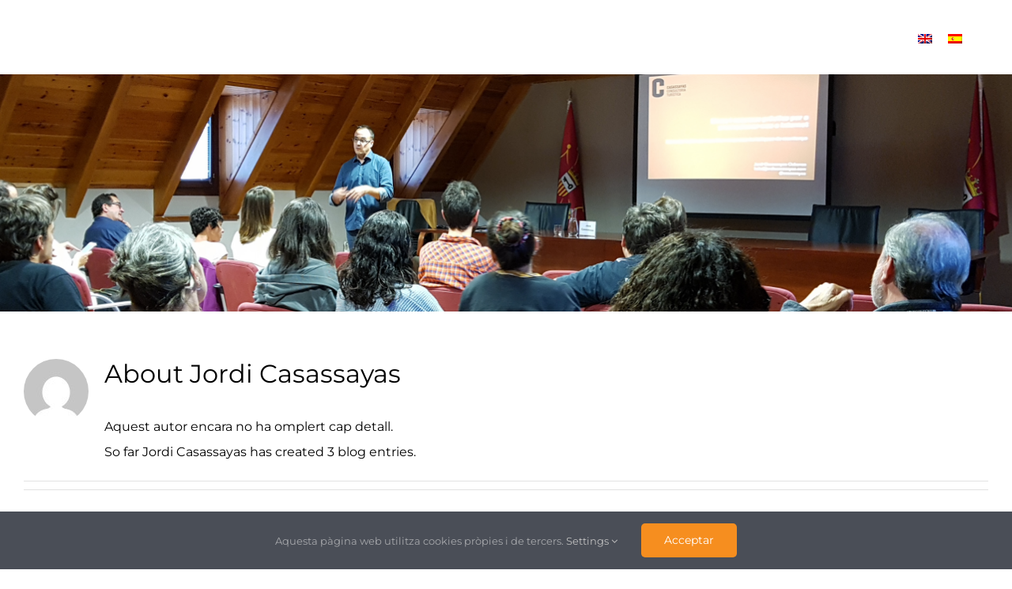

--- FILE ---
content_type: text/html; charset=UTF-8
request_url: https://www.casassayas.com/author/jordi-casassayas/
body_size: 8693
content:
<!DOCTYPE html>
<html class="avada-html-layout-wide avada-html-header-position-top avada-html-is-archive" lang="ca" prefix="og: http://ogp.me/ns# fb: http://ogp.me/ns/fb#">
<head>
	<meta http-equiv="X-UA-Compatible" content="IE=edge" />
	<meta http-equiv="Content-Type" content="text/html; charset=utf-8"/>
	<meta name="viewport" content="width=device-width, initial-scale=1" />
	<meta name='robots' content='index, follow, max-image-preview:large, max-snippet:-1, max-video-preview:-1' />
	<style>img:is([sizes="auto" i], [sizes^="auto," i]) { contain-intrinsic-size: 3000px 1500px }</style>
	<link rel="alternate" hreflang="ca" href="https://www.casassayas.com/author/jordi-casassayas/" />
<link rel="alternate" hreflang="es" href="https://www.casassayas.com/es/author/jordi-casassayas/" />
<link rel="alternate" hreflang="x-default" href="https://www.casassayas.com/author/jordi-casassayas/" />

	<!-- This site is optimized with the Yoast SEO plugin v23.0 - https://yoast.com/wordpress/plugins/seo/ -->
	<title>Jordi Casassayas, autor en Casassayas Consultoria Turística</title>
	<link rel="canonical" href="https://www.casassayas.com/author/jordi-casassayas/" />
	<meta property="og:locale" content="ca_ES" />
	<meta property="og:type" content="profile" />
	<meta property="og:title" content="Jordi Casassayas, autor en Casassayas Consultoria Turística" />
	<meta property="og:url" content="https://www.casassayas.com/author/jordi-casassayas/" />
	<meta property="og:site_name" content="Casassayas Consultoria Turística" />
	<meta property="og:image" content="https://secure.gravatar.com/avatar/6d508e530c80563bae65148f3a8baaf1?s=500&d=mm&r=g" />
	<meta name="twitter:card" content="summary_large_image" />
	<script type="application/ld+json" class="yoast-schema-graph">{"@context":"https://schema.org","@graph":[{"@type":"ProfilePage","@id":"https://www.casassayas.com/author/jordi-casassayas/","url":"https://www.casassayas.com/author/jordi-casassayas/","name":"Jordi Casassayas, autor en Casassayas Consultoria Turística","isPartOf":{"@id":"https://www.casassayas.com/#website"},"primaryImageOfPage":{"@id":"https://www.casassayas.com/author/jordi-casassayas/#primaryimage"},"image":{"@id":"https://www.casassayas.com/author/jordi-casassayas/#primaryimage"},"thumbnailUrl":"https://www.casassayas.com/wp-content/uploads/2024/02/techtourismcluster.png","inLanguage":"ca","potentialAction":[{"@type":"ReadAction","target":["https://www.casassayas.com/author/jordi-casassayas/"]}]},{"@type":"ImageObject","inLanguage":"ca","@id":"https://www.casassayas.com/author/jordi-casassayas/#primaryimage","url":"https://www.casassayas.com/wp-content/uploads/2024/02/techtourismcluster.png","contentUrl":"https://www.casassayas.com/wp-content/uploads/2024/02/techtourismcluster.png","width":2600,"height":322},{"@type":"WebSite","@id":"https://www.casassayas.com/#website","url":"https://www.casassayas.com/","name":"Casassayas Consultoria Turística","description":"Consultoria turística especialitzada en la planificació i gestió de destinacions turístiques.","potentialAction":[{"@type":"SearchAction","target":{"@type":"EntryPoint","urlTemplate":"https://www.casassayas.com/?s={search_term_string}"},"query-input":"required name=search_term_string"}],"inLanguage":"ca"},{"@type":"Person","@id":"https://www.casassayas.com/#/schema/person/879f64421936aa1283de570b4c1b75f5","name":"Jordi Casassayas","image":{"@type":"ImageObject","inLanguage":"ca","@id":"https://www.casassayas.com/#/schema/person/image/","url":"https://secure.gravatar.com/avatar/60e0c8aac7a36fdac30dbf474192735f432e82ccf3fd5f0d8c6369c722fa816e?s=96&d=mm&r=g","contentUrl":"https://secure.gravatar.com/avatar/60e0c8aac7a36fdac30dbf474192735f432e82ccf3fd5f0d8c6369c722fa816e?s=96&d=mm&r=g","caption":"Jordi Casassayas"},"mainEntityOfPage":{"@id":"https://www.casassayas.com/author/jordi-casassayas/"}}]}</script>
	<!-- / Yoast SEO plugin. -->


<link rel="alternate" type="application/rss+xml" title="Casassayas Consultoria Turística &raquo; Canal d&#039;informació" href="https://www.casassayas.com/feed/" />
<link rel="alternate" type="application/rss+xml" title="Casassayas Consultoria Turística &raquo; Canal dels comentaris" href="https://www.casassayas.com/comments/feed/" />
					<link rel="shortcut icon" href="https://www.casassayas.com/wp-content/uploads/2024/07/150x250_isotip_blanc.svg" type="image/x-icon" />
		
		
		
				<link rel="alternate" type="application/rss+xml" title="Casassayas Consultoria Turística &raquo; Entrades per al canal Jordi Casassayas" href="https://www.casassayas.com/author/jordi-casassayas/feed/" />
				
		<meta property="og:locale" content="ca_ES"/>
		<meta property="og:type" content="profile"/>
		<meta property="og:site_name" content="Casassayas Consultoria Turística"/>
		<meta property="og:title" content="Jordi Casassayas, Author at Casassayas Consultoria Turística"/>
				<meta property="og:url" content="https://www.casassayas.com/incorporacio-al-tech-tourism-cluster/"/>
						<meta property="og:image" content="https://www.casassayas.com/wp-content/uploads/2024/02/techtourismcluster.png"/>
		<meta property="og:image:width" content="2600"/>
		<meta property="og:image:height" content="322"/>
		<meta property="og:image:type" content="image/png"/>
				<style id='safe-svg-svg-icon-style-inline-css' type='text/css'>
.safe-svg-cover{text-align:center}.safe-svg-cover .safe-svg-inside{display:inline-block;max-width:100%}.safe-svg-cover svg{height:100%;max-height:100%;max-width:100%;width:100%}

</style>
<link rel='stylesheet' id='wpml-blocks-css' href='https://www.casassayas.com/wp-content/plugins/sitepress-multilingual-cms/dist/css/blocks/styles.css?ver=4.6.11' type='text/css' media='all' />
<link rel='stylesheet' id='wpml-menu-item-0-css' href='https://www.casassayas.com/wp-content/plugins/sitepress-multilingual-cms/templates/language-switchers/menu-item/style.min.css?ver=1' type='text/css' media='all' />
<link rel='stylesheet' id='fusion-dynamic-css-css' href='https://www.casassayas.com/wp-content/uploads/fusion-styles/1ff6f01f38e38a11b8521fdcf3acb6b3.min.css?ver=3.11.9' type='text/css' media='all' />
<script type="text/javascript" id="wpml-cookie-js-extra">
/* <![CDATA[ */
var wpml_cookies = {"wp-wpml_current_language":{"value":"ca","expires":1,"path":"\/"}};
var wpml_cookies = {"wp-wpml_current_language":{"value":"ca","expires":1,"path":"\/"}};
/* ]]> */
</script>
<script type="text/javascript" src="https://www.casassayas.com/wp-content/plugins/sitepress-multilingual-cms/res/js/cookies/language-cookie.js?ver=4.6.11" id="wpml-cookie-js" defer="defer" data-wp-strategy="defer"></script>
<script type="text/javascript" src="https://www.casassayas.com/wp-includes/js/jquery/jquery.min.js?ver=3.7.1" id="jquery-core-js"></script>
<link rel="https://api.w.org/" href="https://www.casassayas.com/wp-json/" /><link rel="alternate" title="JSON" type="application/json" href="https://www.casassayas.com/wp-json/wp/v2/users/2" /><link rel="EditURI" type="application/rsd+xml" title="RSD" href="https://www.casassayas.com/xmlrpc.php?rsd" />
<meta name="generator" content="WordPress 6.8.3" />
<meta name="generator" content="WPML ver:4.6.11 stt:8,1,2;" />
<link rel="preload" href="https://www.casassayas.com/wp-content/themes/Avada/includes/lib/assets/fonts/icomoon/awb-icons.woff" as="font" type="font/woff" crossorigin><link rel="preload" href="//www.casassayas.com/wp-content/themes/Avada/includes/lib/assets/fonts/fontawesome/webfonts/fa-brands-400.woff2" as="font" type="font/woff2" crossorigin><link rel="preload" href="//www.casassayas.com/wp-content/themes/Avada/includes/lib/assets/fonts/fontawesome/webfonts/fa-regular-400.woff2" as="font" type="font/woff2" crossorigin><link rel="preload" href="//www.casassayas.com/wp-content/themes/Avada/includes/lib/assets/fonts/fontawesome/webfonts/fa-solid-900.woff2" as="font" type="font/woff2" crossorigin><link rel="preload" href="https://www.casassayas.com/wp-content/uploads/fusion-icons/psychology-v1.1/fonts/psychology.ttf?d63fci" as="font" type="font/ttf" crossorigin><link rel="preload" href="https://www.casassayas.com/wp-content/uploads/fusion-gfonts/JTUSjIg1_i6t8kCHKm459Wlhyw.woff2" as="font" type="font/woff2" crossorigin><link rel="preload" href="https://www.casassayas.com/wp-content/uploads/fusion-gfonts/JTUSjIg1_i6t8kCHKm459Wlhyw.woff2" as="font" type="font/woff2" crossorigin><style type="text/css" id="css-fb-visibility">@media screen and (max-width: 700px){.fusion-no-small-visibility{display:none !important;}body .sm-text-align-center{text-align:center !important;}body .sm-text-align-left{text-align:left !important;}body .sm-text-align-right{text-align:right !important;}body .sm-flex-align-center{justify-content:center !important;}body .sm-flex-align-flex-start{justify-content:flex-start !important;}body .sm-flex-align-flex-end{justify-content:flex-end !important;}body .sm-mx-auto{margin-left:auto !important;margin-right:auto !important;}body .sm-ml-auto{margin-left:auto !important;}body .sm-mr-auto{margin-right:auto !important;}body .fusion-absolute-position-small{position:absolute;top:auto;width:100%;}.awb-sticky.awb-sticky-small{ position: sticky; top: var(--awb-sticky-offset,0); }}@media screen and (min-width: 701px) and (max-width: 1177px){.fusion-no-medium-visibility{display:none !important;}body .md-text-align-center{text-align:center !important;}body .md-text-align-left{text-align:left !important;}body .md-text-align-right{text-align:right !important;}body .md-flex-align-center{justify-content:center !important;}body .md-flex-align-flex-start{justify-content:flex-start !important;}body .md-flex-align-flex-end{justify-content:flex-end !important;}body .md-mx-auto{margin-left:auto !important;margin-right:auto !important;}body .md-ml-auto{margin-left:auto !important;}body .md-mr-auto{margin-right:auto !important;}body .fusion-absolute-position-medium{position:absolute;top:auto;width:100%;}.awb-sticky.awb-sticky-medium{ position: sticky; top: var(--awb-sticky-offset,0); }}@media screen and (min-width: 1178px){.fusion-no-large-visibility{display:none !important;}body .lg-text-align-center{text-align:center !important;}body .lg-text-align-left{text-align:left !important;}body .lg-text-align-right{text-align:right !important;}body .lg-flex-align-center{justify-content:center !important;}body .lg-flex-align-flex-start{justify-content:flex-start !important;}body .lg-flex-align-flex-end{justify-content:flex-end !important;}body .lg-mx-auto{margin-left:auto !important;margin-right:auto !important;}body .lg-ml-auto{margin-left:auto !important;}body .lg-mr-auto{margin-right:auto !important;}body .fusion-absolute-position-large{position:absolute;top:auto;width:100%;}.awb-sticky.awb-sticky-large{ position: sticky; top: var(--awb-sticky-offset,0); }}</style><style type="text/css">.recentcomments a{display:inline !important;padding:0 !important;margin:0 !important;}</style><meta name="generator" content="Powered by Slider Revolution 6.5.15 - responsive, Mobile-Friendly Slider Plugin for WordPress with comfortable drag and drop interface." />
<script>function setREVStartSize(e){
			//window.requestAnimationFrame(function() {
				window.RSIW = window.RSIW===undefined ? window.innerWidth : window.RSIW;
				window.RSIH = window.RSIH===undefined ? window.innerHeight : window.RSIH;
				try {
					var pw = document.getElementById(e.c).parentNode.offsetWidth,
						newh;
					pw = pw===0 || isNaN(pw) ? window.RSIW : pw;
					e.tabw = e.tabw===undefined ? 0 : parseInt(e.tabw);
					e.thumbw = e.thumbw===undefined ? 0 : parseInt(e.thumbw);
					e.tabh = e.tabh===undefined ? 0 : parseInt(e.tabh);
					e.thumbh = e.thumbh===undefined ? 0 : parseInt(e.thumbh);
					e.tabhide = e.tabhide===undefined ? 0 : parseInt(e.tabhide);
					e.thumbhide = e.thumbhide===undefined ? 0 : parseInt(e.thumbhide);
					e.mh = e.mh===undefined || e.mh=="" || e.mh==="auto" ? 0 : parseInt(e.mh,0);
					if(e.layout==="fullscreen" || e.l==="fullscreen")
						newh = Math.max(e.mh,window.RSIH);
					else{
						e.gw = Array.isArray(e.gw) ? e.gw : [e.gw];
						for (var i in e.rl) if (e.gw[i]===undefined || e.gw[i]===0) e.gw[i] = e.gw[i-1];
						e.gh = e.el===undefined || e.el==="" || (Array.isArray(e.el) && e.el.length==0)? e.gh : e.el;
						e.gh = Array.isArray(e.gh) ? e.gh : [e.gh];
						for (var i in e.rl) if (e.gh[i]===undefined || e.gh[i]===0) e.gh[i] = e.gh[i-1];
											
						var nl = new Array(e.rl.length),
							ix = 0,
							sl;
						e.tabw = e.tabhide>=pw ? 0 : e.tabw;
						e.thumbw = e.thumbhide>=pw ? 0 : e.thumbw;
						e.tabh = e.tabhide>=pw ? 0 : e.tabh;
						e.thumbh = e.thumbhide>=pw ? 0 : e.thumbh;
						for (var i in e.rl) nl[i] = e.rl[i]<window.RSIW ? 0 : e.rl[i];
						sl = nl[0];
						for (var i in nl) if (sl>nl[i] && nl[i]>0) { sl = nl[i]; ix=i;}
						var m = pw>(e.gw[ix]+e.tabw+e.thumbw) ? 1 : (pw-(e.tabw+e.thumbw)) / (e.gw[ix]);
						newh =  (e.gh[ix] * m) + (e.tabh + e.thumbh);
					}
					var el = document.getElementById(e.c);
					if (el!==null && el) el.style.height = newh+"px";
					el = document.getElementById(e.c+"_wrapper");
					if (el!==null && el) {
						el.style.height = newh+"px";
						el.style.display = "block";
					}
				} catch(e){
					console.log("Failure at Presize of Slider:" + e)
				}
			//});
		  };</script>
		<script type="text/javascript">
			var doc = document.documentElement;
			doc.setAttribute( 'data-useragent', navigator.userAgent );
		</script>
		
	</head>

<body class="archive author author-jordi-casassayas author-2 wp-theme-Avada fusion-image-hovers fusion-pagination-sizing fusion-button_type-flat fusion-button_span-no fusion-button_gradient-linear avada-image-rollover-circle-no avada-image-rollover-yes avada-image-rollover-direction-fade fusion-body ltr fusion-sticky-header no-tablet-sticky-header no-mobile-sticky-header no-mobile-slidingbar no-mobile-totop fusion-disable-outline fusion-sub-menu-fade mobile-logo-pos-left layout-wide-mode avada-has-boxed-modal-shadow- layout-scroll-offset-full avada-has-zero-margin-offset-top fusion-top-header menu-text-align-center mobile-menu-design-classic fusion-show-pagination-text fusion-header-layout-v1 avada-responsive avada-footer-fx-none avada-menu-highlight-style-bar fusion-search-form-clean fusion-main-menu-search-overlay fusion-avatar-circle avada-dropdown-styles avada-blog-layout-medium avada-blog-archive-layout-grid avada-header-shadow-no avada-menu-icon-position-left avada-has-megamenu-shadow avada-has-pagetitle-bg-full avada-has-mobile-menu-search avada-has-main-nav-search-icon avada-has-breadcrumb-mobile-hidden avada-has-titlebar-bar_and_content avada-header-border-color-full-transparent avada-has-transparent-timeline_color avada-has-pagination-width_height avada-flyout-menu-direction-fade avada-ec-views-v1" data-awb-post-id="3855">
		<a class="skip-link screen-reader-text" href="#content">Skip to content</a>

	<div id="boxed-wrapper">
		
		<div id="wrapper" class="fusion-wrapper">
			<div id="home" style="position:relative;top:-1px;"></div>
							
					
			<header class="fusion-header-wrapper">
				<div class="fusion-header-v1 fusion-logo-alignment fusion-logo-left fusion-sticky-menu- fusion-sticky-logo- fusion-mobile-logo-1  fusion-mobile-menu-design-classic">
					<div class="fusion-header-sticky-height"></div>
<div class="fusion-header">
	<div class="fusion-row">
					<div class="fusion-logo" data-margin-top="10px" data-margin-bottom="10px" data-margin-left="0px" data-margin-right="0px">
			<a class="fusion-logo-link"  href="https://www.casassayas.com/" >

						<!-- standard logo -->
			<img src="https://www.casassayas.com/wp-content/uploads/2022/03/150x250_isotip_blanc.svg" srcset="https://www.casassayas.com/wp-content/uploads/2022/03/150x250_isotip_blanc.svg 1x" width="150" height="250" alt="Casassayas Consultoria Turística Logo" data-retina_logo_url="" class="fusion-standard-logo" />

											<!-- mobile logo -->
				<img src="https://www.casassayas.com/wp-content/uploads/2022/03/Disseny-sense-títol-37.png" srcset="https://www.casassayas.com/wp-content/uploads/2022/03/Disseny-sense-títol-37.png 1x" width="50" height="50" alt="Casassayas Consultoria Turística Logo" data-retina_logo_url="" class="fusion-mobile-logo" />
			
					</a>
		</div>		<nav class="fusion-main-menu" aria-label="Main Menu"><div class="fusion-overlay-search">		<form role="search" class="searchform fusion-search-form  fusion-search-form-clean" method="get" action="https://www.casassayas.com/">
			<div class="fusion-search-form-content">

				
				<div class="fusion-search-field search-field">
					<label><span class="screen-reader-text">Cerca …</span>
													<input type="search" value="" name="s" class="s" placeholder="Cercar..." required aria-required="true" aria-label="Cercar..."/>
											</label>
				</div>
				<div class="fusion-search-button search-button">
					<input type="submit" class="fusion-search-submit searchsubmit" aria-label="Cerca" value="&#xf002;" />
									</div>

				
			</div>


			
		</form>
		<div class="fusion-search-spacer"></div><a href="#" role="button" aria-label="Close Search" class="fusion-close-search"></a></div><ul id="menu-psychology-main-menu" class="fusion-menu"><li  id="menu-item-162"  class="menu-item menu-item-type-post_type menu-item-object-page menu-item-home menu-item-162"  data-item-id="162"><a  href="https://www.casassayas.com/" class="fusion-bar-highlight"><span class="menu-text">Home</span></a></li><li  id="menu-item-1394"  class="menu-item menu-item-type-post_type menu-item-object-page menu-item-1394"  data-item-id="1394"><a  href="https://www.casassayas.com/jordi-casassayas-consultoria-turistica/" class="fusion-bar-highlight"><span class="menu-text">Jordi Casassayas</span></a></li><li  id="menu-item-1408"  class="menu-item menu-item-type-post_type menu-item-object-page menu-item-has-children menu-item-1408 fusion-dropdown-menu"  data-item-id="1408"><a  href="https://www.casassayas.com/serveis/" class="fusion-bar-highlight"><span class="menu-text">Serveis</span></a><ul class="sub-menu"><li  id="menu-item-2118"  class="menu-item menu-item-type-post_type menu-item-object-page menu-item-2118 fusion-dropdown-submenu" ><a  href="https://www.casassayas.com/serveis/planificacio-turistica/" class="fusion-bar-highlight"><span>Planificació Turística</span></a></li><li  id="menu-item-2117"  class="menu-item menu-item-type-post_type menu-item-object-page menu-item-2117 fusion-dropdown-submenu" ><a  href="https://www.casassayas.com/serveis/creacio-de-productes-turistics/" class="fusion-bar-highlight"><span>Creació de productes turístics</span></a></li><li  id="menu-item-2116"  class="menu-item menu-item-type-post_type menu-item-object-page menu-item-2116 fusion-dropdown-submenu" ><a  href="https://www.casassayas.com/serveis/tecnologia-aplicada/" class="fusion-bar-highlight"><span>Tecnologia Aplicada</span></a></li><li  id="menu-item-2115"  class="menu-item menu-item-type-post_type menu-item-object-page menu-item-2115 fusion-dropdown-submenu" ><a  href="https://www.casassayas.com/serveis/marqueting-i-promocio/" class="fusion-bar-highlight"><span>Màrqueting i promoció</span></a></li><li  id="menu-item-1396"  class="menu-item menu-item-type-post_type menu-item-object-page menu-item-1396 fusion-dropdown-submenu" ><a  href="https://www.casassayas.com/serveis/formacio-i-xerrades/" class="fusion-bar-highlight"><span>Formació i xerrades</span></a></li><li  id="menu-item-2119"  class="menu-item menu-item-type-post_type menu-item-object-page menu-item-2119 fusion-dropdown-submenu" ><a  href="https://www.casassayas.com/serveis/serveis-de-promocio-economica/" class="fusion-bar-highlight"><span>Serveis de promoció econòmica</span></a></li><li  id="menu-item-2114"  class="menu-item menu-item-type-post_type menu-item-object-page menu-item-2114 fusion-dropdown-submenu" ><a  href="https://www.casassayas.com/serveis/consulta-online/" class="fusion-bar-highlight"><span>Consulta Online</span></a></li></ul></li><li  id="menu-item-2299"  class="menu-item menu-item-type-post_type menu-item-object-page menu-item-2299"  data-item-id="2299"><a  href="https://www.casassayas.com/projectes-turistics/" class="fusion-bar-highlight"><span class="menu-text">Projectes</span></a></li><li  id="menu-item-2347"  class="menu-item menu-item-type-post_type menu-item-object-page menu-item-2347"  data-item-id="2347"><a  href="https://www.casassayas.com/turistejant/" class="fusion-bar-highlight"><span class="menu-text">Turistejant</span></a></li><li  id="menu-item-1532"  class="menu-item menu-item-type-post_type menu-item-object-page menu-item-1532"  data-item-id="1532"><a  href="https://www.casassayas.com/contacte/" class="fusion-bar-highlight"><span class="menu-text">Contacte</span></a></li><li  id="menu-item-wpml-ls-5-en"  class="menu-item wpml-ls-slot-5 wpml-ls-item wpml-ls-item-en wpml-ls-menu-item wpml-ls-first-item menu-item-type-wpml_ls_menu_item menu-item-object-wpml_ls_menu_item menu-item-wpml-ls-5-en"  data-classes="menu-item" data-item-id="wpml-ls-5-en"><a  href="https://www.casassayas.com/en/" class="fusion-bar-highlight wpml-ls-link"><span class="menu-text"><img
            class="wpml-ls-flag"
            src="https://www.casassayas.com/wp-content/plugins/sitepress-multilingual-cms/res/flags/en.png"
            alt="English"
            
            
    /></span></a></li><li  id="menu-item-wpml-ls-5-es"  class="menu-item wpml-ls-slot-5 wpml-ls-item wpml-ls-item-es wpml-ls-menu-item wpml-ls-last-item menu-item-type-wpml_ls_menu_item menu-item-object-wpml_ls_menu_item menu-item-wpml-ls-5-es"  data-classes="menu-item" data-item-id="wpml-ls-5-es"><a  href="https://www.casassayas.com/es/author/jordi-casassayas/" class="fusion-bar-highlight wpml-ls-link"><span class="menu-text"><img
            class="wpml-ls-flag"
            src="https://www.casassayas.com/wp-content/plugins/sitepress-multilingual-cms/res/flags/es.png"
            alt="Spanish"
            
            
    /></span></a></li><li class="fusion-custom-menu-item fusion-main-menu-search fusion-search-overlay"><a class="fusion-main-menu-icon fusion-bar-highlight" href="#" aria-label="Cerca" data-title="Cerca" title="Cerca" role="button" aria-expanded="false"></a></li></ul></nav>
<nav class="fusion-mobile-nav-holder fusion-mobile-menu-text-align-left" aria-label="Main Menu Mobile"></nav>

		
<div class="fusion-clearfix"></div>
<div class="fusion-mobile-menu-search">
			<form role="search" class="searchform fusion-search-form  fusion-search-form-clean" method="get" action="https://www.casassayas.com/">
			<div class="fusion-search-form-content">

				
				<div class="fusion-search-field search-field">
					<label><span class="screen-reader-text">Cerca …</span>
													<input type="search" value="" name="s" class="s" placeholder="Cercar..." required aria-required="true" aria-label="Cercar..."/>
											</label>
				</div>
				<div class="fusion-search-button search-button">
					<input type="submit" class="fusion-search-submit searchsubmit" aria-label="Cerca" value="&#xf002;" />
									</div>

				
			</div>


			
		</form>
		</div>
			</div>
</div>
				</div>
				<div class="fusion-clearfix"></div>
			</header>
								
							<div id="sliders-container" class="fusion-slider-visibility">
					</div>
				
					
							
			<section class="avada-page-titlebar-wrapper" aria-label="Page Title Bar">
	<div class="fusion-page-title-bar fusion-page-title-bar-breadcrumbs fusion-page-title-bar-center">
		<div class="fusion-page-title-row">
			<div class="fusion-page-title-wrapper">
				<div class="fusion-page-title-captions">

					
																
				</div>

				
			</div>
		</div>
	</div>
</section>

						<main id="main" class="clearfix ">
				<div class="fusion-row" style="">
<section id="content" class=" full-width" style="width: 100%;">
	<div class="fusion-author">
	<div class="fusion-author-avatar">
		<img alt='' src='https://secure.gravatar.com/avatar/60e0c8aac7a36fdac30dbf474192735f432e82ccf3fd5f0d8c6369c722fa816e?s=82&#038;d=mm&#038;r=g' srcset='https://secure.gravatar.com/avatar/60e0c8aac7a36fdac30dbf474192735f432e82ccf3fd5f0d8c6369c722fa816e?s=164&#038;d=mm&#038;r=g 2x' class='avatar avatar-82 photo' height='82' width='82' decoding='async'/>	</div>
	<div class="fusion-author-info">
		<h3 class="fusion-author-title vcard">
			About <span class="fn">Jordi Casassayas</span>								</h3>
		Aquest autor encara no ha omplert cap detall.<br />So far Jordi Casassayas has created 3 blog entries.	</div>

	<div style="clear:both;"></div>

	<div class="fusion-author-social clearfix">
		<div class="fusion-author-tagline">
					</div>

			</div>
</div>

	<div id="posts-container" class="fusion-blog-archive fusion-blog-layout-grid-wrapper fusion-clearfix">
	<div class="fusion-posts-container fusion-blog-layout-grid fusion-blog-layout-grid-3 isotope fusion-no-meta-info fusion-blog-equal-heights fusion-blog-pagination fusion-blog-rollover " data-pages="1">
		
		
													<article id="post-3855" class="fusion-post-grid  post fusion-clearfix post-3855 type-post status-publish format-standard has-post-thumbnail hentry category-uncategorized-ca">
														<div class="fusion-post-wrapper">
				
				
				
									
		<div class="fusion-flexslider flexslider fusion-flexslider-loading fusion-post-slideshow">
		<ul class="slides">
																		<li><div  class="fusion-image-wrapper" aria-haspopup="true">
				<img width="2600" height="322" src="https://www.casassayas.com/wp-content/uploads/2024/02/techtourismcluster.png" class="attachment-full size-full lazyload wp-post-image" alt="" decoding="async" fetchpriority="high" srcset="data:image/svg+xml,%3Csvg%20xmlns%3D%27http%3A%2F%2Fwww.w3.org%2F2000%2Fsvg%27%20width%3D%272600%27%20height%3D%27322%27%20viewBox%3D%270%200%202600%20322%27%3E%3Crect%20width%3D%272600%27%20height%3D%27322%27%20fill-opacity%3D%220%22%2F%3E%3C%2Fsvg%3E" data-orig-src="https://www.casassayas.com/wp-content/uploads/2024/02/techtourismcluster.png" data-srcset="https://www.casassayas.com/wp-content/uploads/2024/02/techtourismcluster-200x25.png 200w, https://www.casassayas.com/wp-content/uploads/2024/02/techtourismcluster-400x50.png 400w, https://www.casassayas.com/wp-content/uploads/2024/02/techtourismcluster-600x74.png 600w, https://www.casassayas.com/wp-content/uploads/2024/02/techtourismcluster-800x99.png 800w, https://www.casassayas.com/wp-content/uploads/2024/02/techtourismcluster-1200x149.png 1200w, https://www.casassayas.com/wp-content/uploads/2024/02/techtourismcluster.png 2600w" data-sizes="auto" /><div class="fusion-rollover">
	<div class="fusion-rollover-content">

				
		
								
								
		
						<a class="fusion-link-wrapper" href="https://www.casassayas.com/incorporacio-al-tech-tourism-cluster/" aria-label="Incorporació al Tech Tourism Cluster"></a>
	</div>
</div>
</div>
</li>
																																																																														</ul>
	</div>
				
														<div class="fusion-post-content-wrapper">
				
				
				<div class="fusion-post-content post-content">
					<h2 class="entry-title fusion-post-title"><a href="https://www.casassayas.com/incorporacio-al-tech-tourism-cluster/">Incorporació al Tech Tourism Cluster</a></h2>
																
												
					
					<div class="fusion-post-content-container">
											</div>
				</div>

				
								
									</div>
				
									</div>
							</article>

			
											<article id="post-3187" class="fusion-post-grid  post fusion-clearfix post-3187 type-post status-publish format-standard has-post-thumbnail hentry category-uncategorized-ca">
														<div class="fusion-post-wrapper">
				
				
				
									
		<div class="fusion-flexslider flexslider fusion-flexslider-loading fusion-post-slideshow">
		<ul class="slides">
																		<li><div  class="fusion-image-wrapper" aria-haspopup="true">
				<img width="2870" height="596" src="https://www.casassayas.com/wp-content/uploads/2022/07/graduacio-turisme-1.png" class="attachment-full size-full lazyload wp-post-image" alt="" decoding="async" srcset="data:image/svg+xml,%3Csvg%20xmlns%3D%27http%3A%2F%2Fwww.w3.org%2F2000%2Fsvg%27%20width%3D%272870%27%20height%3D%27596%27%20viewBox%3D%270%200%202870%20596%27%3E%3Crect%20width%3D%272870%27%20height%3D%27596%27%20fill-opacity%3D%220%22%2F%3E%3C%2Fsvg%3E" data-orig-src="https://www.casassayas.com/wp-content/uploads/2022/07/graduacio-turisme-1.png" data-srcset="https://www.casassayas.com/wp-content/uploads/2022/07/graduacio-turisme-1-200x42.png 200w, https://www.casassayas.com/wp-content/uploads/2022/07/graduacio-turisme-1-400x83.png 400w, https://www.casassayas.com/wp-content/uploads/2022/07/graduacio-turisme-1-600x125.png 600w, https://www.casassayas.com/wp-content/uploads/2022/07/graduacio-turisme-1-800x166.png 800w, https://www.casassayas.com/wp-content/uploads/2022/07/graduacio-turisme-1-1200x249.png 1200w, https://www.casassayas.com/wp-content/uploads/2022/07/graduacio-turisme-1.png 2870w" data-sizes="auto" /><div class="fusion-rollover">
	<div class="fusion-rollover-content">

				
		
								
								
		
						<a class="fusion-link-wrapper" href="https://www.casassayas.com/padri-de-la-promocio-2018-2022-de-graduats-en-turisme/" aria-label="Padrí dels Graduats de la Facultat de Turisme"></a>
	</div>
</div>
</div>
</li>
																																																																														</ul>
	</div>
				
														<div class="fusion-post-content-wrapper">
				
				
				<div class="fusion-post-content post-content">
					<h2 class="entry-title fusion-post-title"><a href="https://www.casassayas.com/padri-de-la-promocio-2018-2022-de-graduats-en-turisme/">Padrí dels Graduats de la Facultat de Turisme</a></h2>
																
												
					
					<div class="fusion-post-content-container">
											</div>
				</div>

				
								
									</div>
				
									</div>
							</article>

			
		
		
	</div>

			</div>
</section>
						
					</div>  <!-- fusion-row -->
				</main>  <!-- #main -->
				
				
								
					
		<div class="fusion-footer">
					
	<footer class="fusion-footer-widget-area fusion-widget-area">
		<div class="fusion-row">
			<div class="fusion-columns fusion-columns-4 fusion-widget-area">
				
																									<div class="fusion-column col-lg-3 col-md-3 col-sm-3">
													</div>
																										<div class="fusion-column col-lg-3 col-md-3 col-sm-3">
													</div>
																										<div class="fusion-column col-lg-3 col-md-3 col-sm-3">
													</div>
																										<div class="fusion-column fusion-column-last col-lg-3 col-md-3 col-sm-3">
													</div>
																											
				<div class="fusion-clearfix"></div>
			</div> <!-- fusion-columns -->
		</div> <!-- fusion-row -->
	</footer> <!-- fusion-footer-widget-area -->

	
	<footer id="footer" class="fusion-footer-copyright-area">
		<div class="fusion-row">
			<div class="fusion-copyright-content">

				<div class="fusion-copyright-notice">
		<div>
		Copyright 2022 | Webs creada per <a href="https://www.bogaweb.com/">Bogaweb</a> | All Rights Reserved | <a href="https://jordicasassayas.softwaregirona.com/politica-de-cookies"> Politica de Cookies</a>  | <a href="https://jordicasassayas.softwaregirona.com/politica-de-privacitat/"> Politica de Privacitat</a>	</div>
</div>
<div class="fusion-social-links-footer">
	<div class="fusion-social-networks"><div class="fusion-social-networks-wrapper"><a  class="fusion-social-network-icon fusion-tooltip fusion-linkedin awb-icon-linkedin" style data-placement="top" data-title="LinkedIn" data-toggle="tooltip" title="LinkedIn" href="https://www.linkedin.com/in/jordicasassayas/" target="_blank" rel="noopener noreferrer"><span class="screen-reader-text">LinkedIn</span></a><a  class="fusion-social-network-icon fusion-tooltip fusion-twitter awb-icon-twitter" style data-placement="top" data-title="X" data-toggle="tooltip" title="X" href="https://twitter.com/casassayas" target="_blank" rel="noopener noreferrer"><span class="screen-reader-text">X</span></a></div></div></div>

			</div> <!-- fusion-fusion-copyright-content -->
		</div> <!-- fusion-row -->
	</footer> <!-- #footer -->
		</div> <!-- fusion-footer -->

		
																</div> <!-- wrapper -->
		</div> <!-- #boxed-wrapper -->
				<a class="fusion-one-page-text-link fusion-page-load-link" tabindex="-1" href="#" aria-hidden="true">Page load link</a>

		<div class="avada-footer-scripts">
			
		<script>
			window.RS_MODULES = window.RS_MODULES || {};
			window.RS_MODULES.modules = window.RS_MODULES.modules || {};
			window.RS_MODULES.waiting = window.RS_MODULES.waiting || [];
			window.RS_MODULES.defered = true;
			window.RS_MODULES.moduleWaiting = window.RS_MODULES.moduleWaiting || {};
			window.RS_MODULES.type = 'compiled';
		</script>
		<script type="speculationrules">
{"prefetch":[{"source":"document","where":{"and":[{"href_matches":"\/*"},{"not":{"href_matches":["\/wp-*.php","\/wp-admin\/*","\/wp-content\/uploads\/*","\/wp-content\/*","\/wp-content\/plugins\/*","\/wp-content\/themes\/Avada\/*","\/*\\?(.+)"]}},{"not":{"selector_matches":"a[rel~=\"nofollow\"]"}},{"not":{"selector_matches":".no-prefetch, .no-prefetch a"}}]},"eagerness":"conservative"}]}
</script>
<script type="text/javascript">var fusionNavIsCollapsed=function(e){var t,n;window.innerWidth<=e.getAttribute("data-breakpoint")?(e.classList.add("collapse-enabled"),e.classList.remove("awb-menu_desktop"),e.classList.contains("expanded")||(e.setAttribute("aria-expanded","false"),window.dispatchEvent(new Event("fusion-mobile-menu-collapsed",{bubbles:!0,cancelable:!0}))),(n=e.querySelectorAll(".menu-item-has-children.expanded")).length&&n.forEach(function(e){e.querySelector(".awb-menu__open-nav-submenu_mobile").setAttribute("aria-expanded","false")})):(null!==e.querySelector(".menu-item-has-children.expanded .awb-menu__open-nav-submenu_click")&&e.querySelector(".menu-item-has-children.expanded .awb-menu__open-nav-submenu_click").click(),e.classList.remove("collapse-enabled"),e.classList.add("awb-menu_desktop"),e.setAttribute("aria-expanded","true"),null!==e.querySelector(".awb-menu__main-ul")&&e.querySelector(".awb-menu__main-ul").removeAttribute("style")),e.classList.add("no-wrapper-transition"),clearTimeout(t),t=setTimeout(()=>{e.classList.remove("no-wrapper-transition")},400),e.classList.remove("loading")},fusionRunNavIsCollapsed=function(){var e,t=document.querySelectorAll(".awb-menu");for(e=0;e<t.length;e++)fusionNavIsCollapsed(t[e])};function avadaGetScrollBarWidth(){var e,t,n,l=document.createElement("p");return l.style.width="100%",l.style.height="200px",(e=document.createElement("div")).style.position="absolute",e.style.top="0px",e.style.left="0px",e.style.visibility="hidden",e.style.width="200px",e.style.height="150px",e.style.overflow="hidden",e.appendChild(l),document.body.appendChild(e),t=l.offsetWidth,e.style.overflow="scroll",t==(n=l.offsetWidth)&&(n=e.clientWidth),document.body.removeChild(e),jQuery("html").hasClass("awb-scroll")&&10<t-n?10:t-n}fusionRunNavIsCollapsed(),window.addEventListener("fusion-resize-horizontal",fusionRunNavIsCollapsed);</script><div class="fusion-privacy-bar fusion-privacy-bar-bottom">
	<div class="fusion-privacy-bar-main">
		<span>Aquesta pàgina web utilitza cookies pròpies i de tercers.							<a href="#" class="fusion-privacy-bar-learn-more">Settings <i class="awb-icon-angle-down" aria-hidden="true"></i></a>
					</span>
		<a href="#" class="fusion-privacy-bar-acceptance fusion-button fusion-button-default fusion-button-default-size fusion-button-span-no" data-alt-text="Update Settings" data-orig-text="Acceptar">
			Acceptar		</a>
			</div>
		<div class="fusion-privacy-bar-full">
		<div class="fusion-row">
			<div class="fusion-columns row fusion-columns-2 columns columns-2">
								<div class="fusion-column col-lg-6 col-md-6 col-sm-6">
											<h4 class="column-title">Cookies de Seguiment</h4>
					
											Google Analytics					
																	<ul class="fusion-privacy-choices">
							<li>
								<label for="bar-tracking">
									<input name="consents[]" type="checkbox" value="tracking" checked id="bar-tracking">
										Tracking Cookies								</label>
							</li>
						</ul>
					
				</div>
								<div class="fusion-column col-lg-6 col-md-6 col-sm-6">
					
					
					
				</div>
							</div>
		</div>
	</div>
	</div>
<link rel='stylesheet' id='rs-plugin-settings-css' href='https://www.casassayas.com/wp-content/plugins/revslider/public/assets/css/rs6.css?ver=6.5.15' type='text/css' media='all' />
<style id='rs-plugin-settings-inline-css' type='text/css'>
#rs-demo-id {}
</style>
<script type="text/javascript" src="https://www.casassayas.com/wp-content/plugins/contact-form-7/includes/swv/js/index.js?ver=5.9.6" id="swv-js"></script>
<script type="text/javascript" id="contact-form-7-js-extra">
/* <![CDATA[ */
var wpcf7 = {"api":{"root":"https:\/\/www.casassayas.com\/wp-json\/","namespace":"contact-form-7\/v1"},"cached":"1"};
/* ]]> */
</script>
<script type="text/javascript" src="https://www.casassayas.com/wp-content/plugins/contact-form-7/includes/js/index.js?ver=5.9.6" id="contact-form-7-js"></script>
<script type="text/javascript" src="https://www.casassayas.com/wp-content/plugins/revslider/public/assets/js/rbtools.min.js?ver=6.5.15" defer async id="tp-tools-js"></script>
<script type="text/javascript" src="https://www.casassayas.com/wp-content/plugins/revslider/public/assets/js/rs6.min.js?ver=6.5.15" defer async id="revmin-js"></script>
<script type="text/javascript" src="https://www.casassayas.com/wp-content/uploads/fusion-scripts/67d116291b5bc932d654d17f5913ff75.min.js?ver=3.11.9" id="fusion-scripts-js"></script>
				<script type="text/javascript">
				jQuery( document ).ready( function() {
					var ajaxurl = 'https://www.casassayas.com/wp-admin/admin-ajax.php';
					if ( 0 < jQuery( '.fusion-login-nonce' ).length ) {
						jQuery.get( ajaxurl, { 'action': 'fusion_login_nonce' }, function( response ) {
							jQuery( '.fusion-login-nonce' ).html( response );
						});
					}
				});
				</script>
				<script>
let cls = 0;

new PerformanceObserver((entryList) => {
  for (const entry of entryList.getEntries()) {
    if (!entry.hadRecentInput) {
      cls += entry.value;
      console.log('Current CLS value:', cls, entry);
    }
  }
}).observe({type: 'layout-shift', buffered: true});

new PerformanceObserver((entryList) => {
  for (const entry of entryList.getEntries()) {
    console.log('LCP candidate:', entry.startTime, entry);
  }
}).observe({type: 'largest-contentful-paint', buffered: true});
</script>		</div>

			<section class="to-top-container to-top-left to-top-floating" aria-labelledby="awb-to-top-label">
		<a href="#" id="toTop" class="fusion-top-top-link">
			<span id="awb-to-top-label" class="screen-reader-text">Go to Top</span>
		</a>
	</section>
		</body>
</html>


--- FILE ---
content_type: image/svg+xml
request_url: https://www.casassayas.com/wp-content/uploads/2022/03/150x250_isotip_blanc.svg
body_size: 590
content:
<?xml version="1.0" encoding="UTF-8"?> <svg xmlns="http://www.w3.org/2000/svg" xmlns:xlink="http://www.w3.org/1999/xlink" version="1.1" id="Capa_1" x="0px" y="0px" viewBox="0 0 150 250" style="enable-background:new 0 0 150 250;" xml:space="preserve"> <style type="text/css"> .st0{fill:#FFFFFF;} </style> <path class="st0" d="M143.8,102.7v-50c0-30.2-28.3-47.6-69.3-47.6c-40,0-68.3,17.4-68.3,47.6v144.6c0,30.2,28.3,47.6,68.3,47.6 c41,0,69.3-17.4,69.3-47.6v-48.5H91.4V196c0,1-0.7,1.7-1.7,1.7H60.6c-1.3,0-2-0.7-2-1.7V55.3c0-1,0.7-1.7,2-1.7h29.2 c1,0,1.7,0.7,1.7,1.7v47.5H143.8z"></path> </svg> 